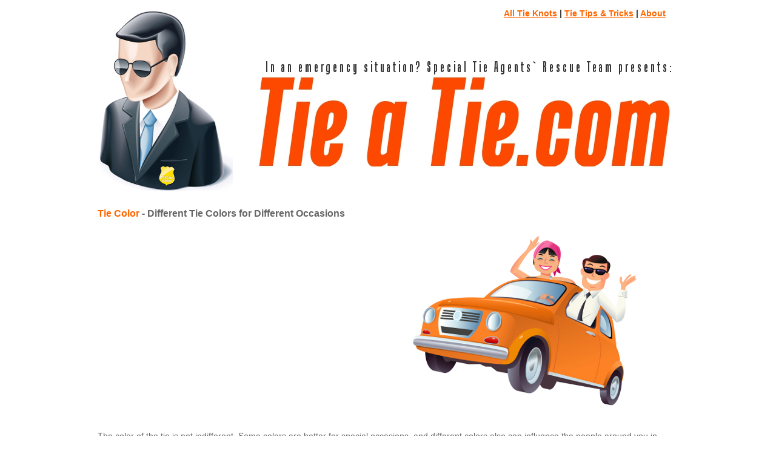

--- FILE ---
content_type: text/html
request_url: http://tieatie.com/tie-color.html
body_size: 2779
content:
<!DOCTYPE html PUBLIC "-//W3C//DTD XHTML 1.0 Transitional//EN" "http://www.w3.org/TR/xhtml1/DTD/xhtml1-transitional.dtd">
<html xmlns="http://www.w3.org/1999/xhtml">
<head>
<meta http-equiv="Content-Type" content="text/html; charset=utf-8" />
<title>Tie a Tie - Tie Color - Different Tie Colors for Different Occasions</title>
<META NAME="DESCRIPTION" CONTENT="Let us help you choose the right tie color for your occasion">
<META NAME="KEYWORDS" CONTENT="tie color,color tie,tie">

<style type="text/css">
.tie-color {
	font-family: Arial, Helvetica, sans-serif;
	font-size: 14px;
	color: #666;
}
.tie-color-large {
	font-family: Arial, Helvetica, sans-serif;
	font-weight: bold;
	color: #F60;
	font-size: 16px;
}
.overskift-slipsknute-graa {
	color: #666;
}
.tie-color-header {
	font-size: 16px;
	font-family: Arial, Helvetica, sans-serif;
	color: #F60;
	font-weight: bold;
}
a:link {
	color: #F60;
}
a:visited {
	color: #F60;
}
.liten {
	font-size: 9px;
}
.tieatie-g16 {
	font-size: 16px;
}
.tieatie-g14 {
	font-weight: bold;
}
.tieatie-small {
	font-size: 10px;
}
.tie-a-tie-grey-links {	color: #333;
}
.tie-a-tie-grey-links {	font-family: Arial, Helvetica, sans-serif;
}
.tie-a-tie-grey-links {	font-size: 14px;
	color: #333;
}
.tie-a-tie-grey-links {	color: #333;
}
</style>
<script type="text/javascript">

  var _gaq = _gaq || [];
  _gaq.push(['_setAccount', 'UA-3540893-5']);
  _gaq.push(['_trackPageview']);

  (function() {
    var ga = document.createElement('script'); ga.type = 'text/javascript'; ga.async = true;
    ga.src = ('https:' == document.location.protocol ? 'https://ssl' : 'http://www') + '.google-analytics.com/ga.js';
    var s = document.getElementsByTagName('script')[0]; s.parentNode.insertBefore(ga, s);
  })();

</script>
</head>

<body>
<table width="930" border="0" align="center">
  <tr>
    <td colspan="2"><table width="100%" border="0">
      <tr>
        <td rowspan="5" valign="bottom"><a href="index.html"><img src="tieatie.jpg" alt="Tie a Tie.com - How to Tie a Tie?" width="220" height="297" border="0" /></a></td>
        <td align="right" class="tie-a-tie-grey-links"><a href="how-to-tie-a-tie.html"><strong>All Tie Knots</strong></a><strong> | <a href="tie-tips.html">Tie Tips &amp; Tricks</a> | <a href="about.html">About</a></strong></td>
        <td align="right" class="tie-color">&nbsp;</td>
      </tr>
      <tr>
        <td align="right" class="tie-color">&nbsp;</td>
        <td align="right" class="tie-color">&nbsp;</td>
      </tr>
      <tr>
        <td colspan="2" align="right" class="tie-color"><script type="text/javascript"><!--
google_ad_client = "ca-pub-1018552407673214";
/* TieATie.com text links 728 */
google_ad_slot = "2675783581";
google_ad_width = 728;
google_ad_height = 15;
//-->
      </script>
          <script type="text/javascript"
src="http://pagead2.googlesyndication.com/pagead/show_ads.js">
        </script>
          &nbsp;</td>
      </tr>
      <tr>
        <td height="189" colspan="2" align="right" valign="bottom"><a href="index.html"><img src="howtotieatie.jpg" alt="Tie a Tie.com How To Tie a Tie? - All Tie Knots" width="700" height="181" border="0" /></a></td>
      </tr>
      <tr>
        <td height="21" colspan="2" align="right" valign="bottom"><script type="text/javascript"><!--
google_ad_client = "ca-pub-1018552407673214";
/* TieATie.com text links 728 */
google_ad_slot = "2675783581";
google_ad_width = 728;
google_ad_height = 15;
//-->
      </script>
          <script type="text/javascript"
src="http://pagead2.googlesyndication.com/pagead/show_ads.js">
        </script>
          &nbsp;</td>
      </tr>
    </table></td>
  </tr>
  <tr>
    <td colspan="2" class="tie-color-large">&nbsp;</td>
  </tr>
  <tr>
    <td colspan="2" class="tie-color-large"><span class="tie-color-large-stor">Tie Color <span class="overskift-slipsknute-graa">-</span> </span><span class="tieatie-g16"><span class="overskift-slipsknute-graa">Different Tie Colors for Different Occasions</span></span></td>
  </tr>
  <tr>
    <td colspan="2">&nbsp;</td>
  </tr>
  <tr>
    <td><script type="text/javascript"><!--
google_ad_client = "ca-pub-1018552407673214";
/* Tieatie.com 336x280 */
google_ad_slot = "2393647852";
google_ad_width = 336;
google_ad_height = 280;
//-->
</script>
<script type="text/javascript"
src="http://pagead2.googlesyndication.com/pagead/show_ads.js">
</script>&nbsp;</td>
    <td align="center"><img src="how-to-tie-a-tie.jpg" width="388" height="280" /></td>
  </tr>
  <tr>
    <td colspan="2">&nbsp;</td>
  </tr>
  <tr>
    <td colspan="2"><p class="tie-color">The color of the tie is not indifferent. Some colors are better for special occasions, and different colors also can influence the people around you in different ways.</p>
      <p class="tie-color"><strong>Very formal or fancy events:</strong> For very formal or fancy events, black is the right tie color. Then you are sure not to break the dress code.</p>
      <p class="tie-color"><strong>Funerals:</strong> Wear a black or dark tie.</p>
      <p class="tie-color"><strong>Weddings:</strong> Ties in most colors are accepted. But make sure that your tie matches your date`s outfit (and of course your own suit and shirt).</p>
    <p class="tie-color"><strong>Job interview: </strong>There are no rules, but we suggest that you choose a   conservative and non-distracting color, i.e. a black, brown or  blue tie. Ties with pictures not allowed! :)</p></td>
  </tr>
  <tr>
    <td colspan="2" class="tie-color">&nbsp;</td>
  </tr>
  <tr>
    <td colspan="2" class="tie-color"><script type="text/javascript"><!--
google_ad_client = "ca-pub-1018552407673214";
/* Tieatie.com 728 */
google_ad_slot = "9320026646";
google_ad_width = 728;
google_ad_height = 90;
//-->
</script>
<script type="text/javascript"
src="http://pagead2.googlesyndication.com/pagead/show_ads.js">
</script>&nbsp;</td>
  </tr>
  <tr>
    <td colspan="2" class="tie-color">&nbsp;</td>
  </tr>
  <tr>
    <td colspan="2" class="tie-color-large"><span class="tie-color-large-stor1">More Tie Tips &amp; Tricks:</span></td>
  </tr>
  <tr>
    <td class="tie-color">&nbsp;</td>
    <td width="454" rowspan="16" align="center" class="tie-color"><img src="tieknots.jpg" width="454" height="450" alt="Tie a Tie.com - How to tie a tie - tie tips &amp; tricks" /></td>
  </tr>
  <tr>
    <td width="391" class="tie-color"><strong><a href="tie-length.html">Tie Length:</a></strong> What is the proper tie length? We will give you the answer!</td>
  </tr>
  <tr>
    <td class="tie-color">&nbsp;</td>
  </tr>
  <tr>
    <td class="tie-color"><strong><a href="tie-color.html">Tie Color:</a></strong> What tie color for what occasion? Be sure you don`t break the dress code...</td>
  </tr>
  <tr>
    <td class="tie-color">&nbsp;</td>
  </tr>
  <tr>
    <td class="tie-color"><strong><a href="tie-storage.html">Tie Storage:</a></strong> How should you store a tie to keep it perfect? We know!</td>
  </tr>
  <tr>
    <td class="tie-color">&nbsp;</td>
  </tr>
  <tr>
    <td valign="top" class="tie-color"><strong><a href="tie-wrinkles.html">How to prevent and get rid of wrinkles?</a></strong> Who wants wrinkles on their tie? </td>
  </tr>
  <tr>
    <td valign="top" class="tie-color">&nbsp;</td>
  </tr>
  <tr>
    <td valign="top" class="tie-color"><strong><a href="how-to-clean-a-tie.html">How to Clean a Tie?</a></strong> Have you spilled on your tie? Uhh, no good! But let`s see what we can do...</td>
  </tr>
  <tr>
    <td valign="top" class="tie-color">&nbsp;</td>
  </tr>
  <tr>
    <td valign="top" class="tie-color"><strong><a href="how-to-iron-a-tie.html">How to iron a tie?</a></strong> Ironing a tie is actually no good idea. But if you have to, then read this tips and tricks first!</td>
  </tr>
  <tr>
    <td valign="top" class="tie-color">&nbsp;</td>
  </tr>
  <tr>
    <td valign="top" class="tie-color-header">Tie Knots:</td>
  </tr>
  <tr>
    <td valign="top" class="tie-color">&nbsp;</td>
  </tr>
  <tr>
    <td valign="top" class="tie-color"><a href="four-in-hand.html">Four-in-hand</a>, <a href="half-windsor.html">Half Windsor</a>, <a href="windsor.html">Windsor</a>, <a href="pratt-shelby.html">Pratt Shelby</a>, <a href="how-to-tie-a-bow-tie.html">Bow Tie</a></td>
  </tr>
  <tr>
    <td class="tie-color">&nbsp;</td>
    <td class="tie-color">&nbsp;</td>
  </tr>
  <tr>
    <td colspan="2" class="tie-color"><script type="text/javascript"><!--
google_ad_client = "ca-pub-1018552407673214";
/* Tieatie.com 728 */
google_ad_slot = "9320026646";
google_ad_width = 728;
google_ad_height = 90;
//-->
</script>
<script type="text/javascript"
src="http://pagead2.googlesyndication.com/pagead/show_ads.js">
</script>&nbsp;</td>
  </tr>
  <tr>
    <td colspan="2" class="tie-color"><div id="fb-root"></div>
<script>(function(d, s, id) {
  var js, fjs = d.getElementsByTagName(s)[0];
  if (d.getElementById(id)) {return;}
  js = d.createElement(s); js.id = id;
  js.src = "//connect.facebook.net/en_US/all.js#xfbml=1";
  fjs.parentNode.insertBefore(js, fjs);
}(document, 'script', 'facebook-jssdk'));</script>

<div class="fb-like-box" data-href="http://www.facebook.com/pages/TieATiecom/217845778273097" data-width="930" data-show-faces="true" data-border-color="#F60" data-stream="false" data-header="false"></div>&nbsp;</td>
  </tr>
  <tr>
    <td colspan="2" class="tie-color">&nbsp;</td>
  </tr>
  <tr>
    <td colspan="2" align="center" class="tie-color"><span class="tieatie-small"><span class="tie-color-liten">Another service by  <a href="http://www.mg.no" target="_blank">MG.no</a></span></span></td>
  </tr>
  <tr>
    <td colspan="2" align="center" class="tie-color"><span class="tieatie-small"><span class="tie-color-liten">Illustrations: Dreamstime / iStockphoto</span></span></td>
  </tr>
</table>
<script type="text/javascript" src="https://apis.google.com/js/plusone.js"></script>
</body>
</html>


--- FILE ---
content_type: text/html; charset=utf-8
request_url: https://www.google.com/recaptcha/api2/aframe
body_size: 267
content:
<!DOCTYPE HTML><html><head><meta http-equiv="content-type" content="text/html; charset=UTF-8"></head><body><script nonce="Z-NiGq_JCMwCJPT4i8maKA">/** Anti-fraud and anti-abuse applications only. See google.com/recaptcha */ try{var clients={'sodar':'https://pagead2.googlesyndication.com/pagead/sodar?'};window.addEventListener("message",function(a){try{if(a.source===window.parent){var b=JSON.parse(a.data);var c=clients[b['id']];if(c){var d=document.createElement('img');d.src=c+b['params']+'&rc='+(localStorage.getItem("rc::a")?sessionStorage.getItem("rc::b"):"");window.document.body.appendChild(d);sessionStorage.setItem("rc::e",parseInt(sessionStorage.getItem("rc::e")||0)+1);localStorage.setItem("rc::h",'1769688588824');}}}catch(b){}});window.parent.postMessage("_grecaptcha_ready", "*");}catch(b){}</script></body></html>